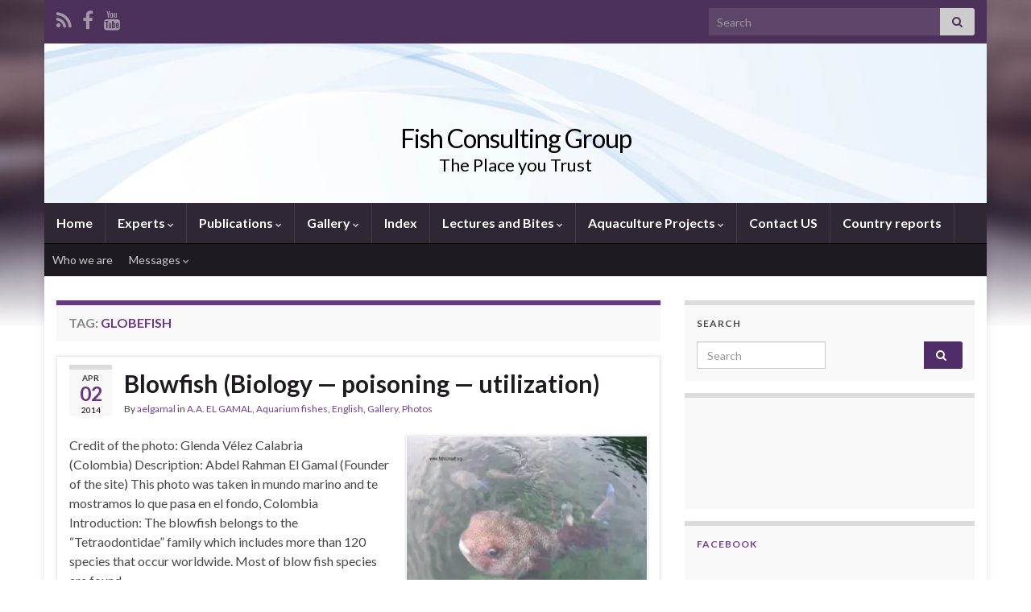

--- FILE ---
content_type: text/html; charset=utf-8
request_url: https://www.google.com/recaptcha/api2/aframe
body_size: 264
content:
<!DOCTYPE HTML><html><head><meta http-equiv="content-type" content="text/html; charset=UTF-8"></head><body><script nonce="seu7JF5urrcmgY64MukHuw">/** Anti-fraud and anti-abuse applications only. See google.com/recaptcha */ try{var clients={'sodar':'https://pagead2.googlesyndication.com/pagead/sodar?'};window.addEventListener("message",function(a){try{if(a.source===window.parent){var b=JSON.parse(a.data);var c=clients[b['id']];if(c){var d=document.createElement('img');d.src=c+b['params']+'&rc='+(localStorage.getItem("rc::a")?sessionStorage.getItem("rc::b"):"");window.document.body.appendChild(d);sessionStorage.setItem("rc::e",parseInt(sessionStorage.getItem("rc::e")||0)+1);localStorage.setItem("rc::h",'1770051126779');}}}catch(b){}});window.parent.postMessage("_grecaptcha_ready", "*");}catch(b){}</script></body></html>